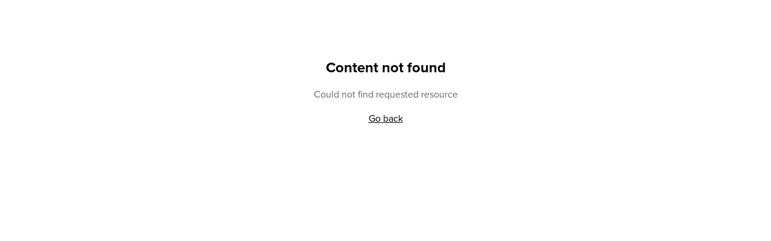

--- FILE ---
content_type: text/html; charset=utf-8
request_url: https://ajuda.profitfy.me/pt-BR/articles/8130027-como-integrar-com-a-monetizze
body_size: 6246
content:
<!DOCTYPE html><html><head><meta charSet="utf-8"/><meta content="width=device-width, initial-scale=1" name="viewport"/><meta name="viewport" content="width=device-width, initial-scale=1"/><link rel="stylesheet" href="/_next/static/css/bbfb303844a4fb97.css" data-precedence="next"/><link rel="stylesheet" href="/_next/static/css/41e7b8dc5fbdf562.css" data-precedence="next"/><link rel="stylesheet" href="/_next/static/css/47bc5070cb7d7f76.css" data-precedence="next"/><link rel="stylesheet" href="/_next/static/css/6908463038411cac.css" data-precedence="next"/><link rel="stylesheet" href="/_next/static/css/957a0b8abb679ddf.css" data-precedence="next"/><link rel="preload" as="script" fetchPriority="low" href="/_next/static/chunks/webpack-7c2fd78bcf9d8063.js"/><script src="/_next/static/chunks/4bd1b696-c023c6e3521b1417.js" async=""></script><script src="/_next/static/chunks/255-cb395327542b56ef.js" async=""></script><script src="/_next/static/chunks/main-app-858769b964e95c4d.js" async=""></script><script src="/_next/static/chunks/app/error-877307708461d30d.js" async=""></script><script src="/_next/static/chunks/app/%5Blang%5D/loading-e2f03134cfb71627.js" async=""></script><link rel="preload" href="/_next/static/css/a4a58ba84684ff98.css" as="style"/><link rel="preload" href="/_next/static/css/04be9dbb9d3591ef.css" as="style"/><link rel="preload" href="/_next/static/css/82d29d653bcabe50.css" as="style"/><link rel="preload" href="/_next/static/css/1df66c479e782752.css" as="style"/><link rel="preload" href="/_next/static/css/8b91709cf5bf2d31.css" as="style"/><link href="/assets/fontawesome/css/all.min.css" rel="stylesheet"/><script src="/_next/static/chunks/polyfills-42372ed130431b0a.js" noModule=""></script></head><body><div hidden=""><!--$?--><template id="B:0"></template><!--/$--></div><!--$--><!--$?--><template id="B:1"></template><div class="loading"><div class="lds-ring"><div></div><div></div><div></div><div></div></div></div><!--/$--><!--/$--><script>requestAnimationFrame(function(){$RT=performance.now()});</script><script src="/_next/static/chunks/webpack-7c2fd78bcf9d8063.js" id="_R_" async=""></script><script>(self.__next_f=self.__next_f||[]).push([0])</script><script>self.__next_f.push([1,"1:\"$Sreact.fragment\"\n2:\"$Sreact.suspense\"\n3:I[9766,[],\"\"]\n4:I[9567,[\"39\",\"static/chunks/app/error-877307708461d30d.js\"],\"default\"]\n5:I[8924,[],\"\"]\n9:I[4431,[],\"OutletBoundary\"]\nb:I[5278,[],\"AsyncMetadataOutlet\"]\nd:I[9177,[\"262\",\"static/chunks/app/%5Blang%5D/loading-e2f03134cfb71627.js\"],\"default\"]\ne:I[4431,[],\"ViewportBoundary\"]\n10:I[4431,[],\"MetadataBoundary\"]\n12:I[7150,[],\"\"]\n:HL[\"/_next/static/css/bbfb303844a4fb97.css\",\"style\"]\n:HL[\"/_next/static/css/41e7b8dc5fbdf562.css\",\"style\"]\n:HL[\"/_next/static/css/47bc5070cb7d7f76.css\",\"style\"]\n:HL[\"/_next/static/css/6908463038411cac.css\",\"style\"]\n:HL[\"/_next/static/css/957a0b8abb679ddf.css\",\"style\"]\n:HL[\"/_next/static/css/a4a58ba84684ff98.css\",\"style\"]\n:HL[\"/_next/static/css/04be9dbb9d3591ef.css\",\"style\"]\n:HL[\"/_next/static/css/82d29d653bcabe50.css\",\"style\"]\n:HL[\"/_next/static/css/1df66c479e782752.css\",\"style\"]\n:HL[\"/_next/static/css/8b91709cf5bf2d31.css\",\"style\"]\n"])</script><script>self.__next_f.push([1,"0:{\"P\":null,\"b\":\"TgidzAQjHDS2W4R5AREUh\",\"p\":\"\",\"c\":[\"\",\"pt-BR\",\"articles\",\"8130027-como-integrar-com-a-monetizze\"],\"i\":false,\"f\":[[[\"\",{\"children\":[[\"lang\",\"pt-BR\",\"d\"],{\"children\":[\"articles\",{\"children\":[[\"article\",\"8130027-como-integrar-com-a-monetizze\",\"d\"],{\"children\":[\"__PAGE__\",{}]}]}]}]},\"$undefined\",\"$undefined\",true],[\"\",[\"$\",\"$1\",\"c\",{\"children\":[[[\"$\",\"link\",\"0\",{\"rel\":\"stylesheet\",\"href\":\"/_next/static/css/bbfb303844a4fb97.css\",\"precedence\":\"next\",\"crossOrigin\":\"$undefined\",\"nonce\":\"$undefined\"}],[\"$\",\"link\",\"1\",{\"rel\":\"stylesheet\",\"href\":\"/_next/static/css/41e7b8dc5fbdf562.css\",\"precedence\":\"next\",\"crossOrigin\":\"$undefined\",\"nonce\":\"$undefined\"}]],[\"$\",\"html\",null,{\"children\":[[\"$\",\"head\",null,{\"children\":[[\"$\",\"link\",null,{\"href\":\"/assets/fontawesome/css/all.min.css\",\"rel\":\"stylesheet\"}],[\"$\",\"meta\",null,{\"content\":\"width=device-width, initial-scale=1\",\"name\":\"viewport\"}]]}],[\"$\",\"body\",null,{\"children\":[\"$\",\"$2\",null,{\"fallback\":[\"$\",\"div\",null,{\"className\":\"loading\",\"children\":[\"$\",\"div\",null,{\"className\":\"lds-ring\",\"children\":[[\"$\",\"div\",null,{}],[\"$\",\"div\",null,{}],[\"$\",\"div\",null,{}],[\"$\",\"div\",null,{}]]}]}],\"children\":[\"$\",\"$L3\",null,{\"parallelRouterKey\":\"children\",\"error\":\"$4\",\"errorStyles\":[],\"errorScripts\":[],\"template\":[\"$\",\"$L5\",null,{}],\"templateStyles\":\"$undefined\",\"templateScripts\":\"$undefined\",\"notFound\":[\"$L6\",[[\"$\",\"link\",\"0\",{\"rel\":\"stylesheet\",\"href\":\"/_next/static/css/3e83628191135d96.css\",\"precedence\":\"next\",\"crossOrigin\":\"$undefined\",\"nonce\":\"$undefined\"}]]],\"forbidden\":\"$undefined\",\"unauthorized\":\"$undefined\"}]}]}]]}]]}],{\"children\":[[\"lang\",\"pt-BR\",\"d\"],[\"$\",\"$1\",\"c\",{\"children\":[[[\"$\",\"link\",\"0\",{\"rel\":\"stylesheet\",\"href\":\"/_next/static/css/47bc5070cb7d7f76.css\",\"precedence\":\"next\",\"crossOrigin\":\"$undefined\",\"nonce\":\"$undefined\"}],[\"$\",\"link\",\"1\",{\"rel\":\"stylesheet\",\"href\":\"/_next/static/css/6908463038411cac.css\",\"precedence\":\"next\",\"crossOrigin\":\"$undefined\",\"nonce\":\"$undefined\"}],[\"$\",\"link\",\"2\",{\"rel\":\"stylesheet\",\"href\":\"/_next/static/css/957a0b8abb679ddf.css\",\"precedence\":\"next\",\"crossOrigin\":\"$undefined\",\"nonce\":\"$undefined\"}]],\"$L7\"]}],{\"children\":[\"articles\",[\"$\",\"$1\",\"c\",{\"children\":[null,[\"$\",\"$L3\",null,{\"parallelRouterKey\":\"children\",\"error\":\"$undefined\",\"errorStyles\":\"$undefined\",\"errorScripts\":\"$undefined\",\"template\":[\"$\",\"$L5\",null,{}],\"templateStyles\":\"$undefined\",\"templateScripts\":\"$undefined\",\"notFound\":\"$undefined\",\"forbidden\":\"$undefined\",\"unauthorized\":\"$undefined\"}]]}],{\"children\":[[\"article\",\"8130027-como-integrar-com-a-monetizze\",\"d\"],[\"$\",\"$1\",\"c\",{\"children\":[null,[\"$\",\"$L3\",null,{\"parallelRouterKey\":\"children\",\"error\":\"$undefined\",\"errorStyles\":\"$undefined\",\"errorScripts\":\"$undefined\",\"template\":[\"$\",\"$L5\",null,{}],\"templateStyles\":\"$undefined\",\"templateScripts\":\"$undefined\",\"notFound\":\"$undefined\",\"forbidden\":\"$undefined\",\"unauthorized\":\"$undefined\"}]]}],{\"children\":[\"__PAGE__\",[\"$\",\"$1\",\"c\",{\"children\":[\"$L8\",[[\"$\",\"link\",\"0\",{\"rel\":\"stylesheet\",\"href\":\"/_next/static/css/a4a58ba84684ff98.css\",\"precedence\":\"next\",\"crossOrigin\":\"$undefined\",\"nonce\":\"$undefined\"}],[\"$\",\"link\",\"1\",{\"rel\":\"stylesheet\",\"href\":\"/_next/static/css/04be9dbb9d3591ef.css\",\"precedence\":\"next\",\"crossOrigin\":\"$undefined\",\"nonce\":\"$undefined\"}],[\"$\",\"link\",\"2\",{\"rel\":\"stylesheet\",\"href\":\"/_next/static/css/82d29d653bcabe50.css\",\"precedence\":\"next\",\"crossOrigin\":\"$undefined\",\"nonce\":\"$undefined\"}],[\"$\",\"link\",\"3\",{\"rel\":\"stylesheet\",\"href\":\"/_next/static/css/1df66c479e782752.css\",\"precedence\":\"next\",\"crossOrigin\":\"$undefined\",\"nonce\":\"$undefined\"}],[\"$\",\"link\",\"4\",{\"rel\":\"stylesheet\",\"href\":\"/_next/static/css/8b91709cf5bf2d31.css\",\"precedence\":\"next\",\"crossOrigin\":\"$undefined\",\"nonce\":\"$undefined\"}]],[\"$\",\"$L9\",null,{\"children\":[\"$La\",[\"$\",\"$Lb\",null,{\"promise\":\"$@c\"}]]}]]}],{},null,false]},null,false]},null,false]},[[\"$\",\"$Ld\",\"l\",{}],[[\"$\",\"link\",\"0\",{\"rel\":\"stylesheet\",\"href\":\"/_next/static/css/9b943421362a3abe.css\",\"precedence\":\"next\",\"crossOrigin\":\"$undefined\",\"nonce\":\"$undefined\"}],[\"$\",\"link\",\"1\",{\"rel\":\"stylesheet\",\"href\":\"/_next/static/css/83776459bbf8ac67.css\",\"precedence\":\"next\",\"crossOrigin\":\"$undefined\",\"nonce\":\"$undefined\"}],[\"$\",\"link\",\"2\",{\"rel\":\"stylesheet\",\"href\":\"/_next/static/css/b3e42d20bbf1b310.css\",\"precedence\":\"next\",\"crossOrigin\":\"$undefined\",\"nonce\":\"$undefined\"}],[\"$\",\"link\",\"3\",{\"rel\":\"stylesheet\",\"href\":\"/_next/static/css/82d29d653bcabe50.css\",\"precedence\":\"next\",\"crossOrigin\":\"$undefined\",\"nonce\":\"$undefined\"}],[\"$\",\"link\",\"4\",{\"rel\":\"stylesheet\",\"href\":\"/_next/static/css/04be9dbb9d3591ef.css\",\"precedence\":\"next\",\"crossOrigin\":\"$undefined\",\"nonce\":\"$undefined\"}],[\"$\",\"link\",\"5\",{\"rel\":\"stylesheet\",\"href\":\"/_next/static/css/679ba8a909e88ebb.css\",\"precedence\":\"next\",\"crossOrigin\":\"$undefined\",\"nonce\":\"$undefined\"}],[\"$\",\"link\",\"6\",{\"rel\":\"stylesheet\",\"href\":\"/_next/static/css/205a292b974b665d.css\",\"precedence\":\"next\",\"crossOrigin\":\"$undefined\",\"nonce\":\"$undefined\"}]],[]],false]},[[\"$\",\"div\",\"l\",{\"className\":\"loading\",\"children\":[\"$\",\"div\",null,{\"className\":\"lds-ring\",\"children\":[[\"$\",\"div\",null,{}],[\"$\",\"div\",null,{}],[\"$\",\"div\",null,{}],[\"$\",\"div\",null,{}]]}]}],[],[]],false],[\"$\",\"$1\",\"h\",{\"children\":[null,[[\"$\",\"$Le\",null,{\"children\":\"$Lf\"}],null],[\"$\",\"$L10\",null,{\"children\":[\"$\",\"div\",null,{\"hidden\":true,\"children\":[\"$\",\"$2\",null,{\"fallback\":null,\"children\":\"$L11\"}]}]}]]}],false]],\"m\":\"$undefined\",\"G\":[\"$12\",[]],\"s\":false,\"S\":false}\n"])</script><script>self.__next_f.push([1,"f:[[\"$\",\"meta\",\"0\",{\"charSet\":\"utf-8\"}],[\"$\",\"meta\",\"1\",{\"name\":\"viewport\",\"content\":\"width=device-width, initial-scale=1\"}]]\na:null\n"])</script><script>self.__next_f.push([1,"8:E{\"digest\":\"NEXT_HTTP_ERROR_FALLBACK;404\"}\n"])</script><script>self.__next_f.push([1,"13:I[2619,[\"619\",\"static/chunks/619-ba102abea3e3d0e4.js\",\"142\",\"static/chunks/142-319975b0a93e1c5e.js\",\"16\",\"static/chunks/app/%5Blang%5D/articles/%5Barticle%5D/page-34f24892355a3614.js\"],\"\"]\n6:[\"$\",\"div\",null,{\"className\":\"not-found-container\",\"children\":[[\"$\",\"i\",null,{\"className\":\"fa-solid fa-circle-exclamation\"}],[\"$\",\"h2\",null,{\"children\":\"Content not found\"}],[\"$\",\"p\",null,{\"children\":\"Could not find requested resource\"}],[\"$\",\"$L13\",null,{\"className\":\"go-to-home\",\"href\":\"/\",\"children\":\"Go back\"}]]}]\n"])</script><script src="/_next/static/chunks/619-ba102abea3e3d0e4.js" async=""></script><script src="/_next/static/chunks/142-319975b0a93e1c5e.js" async=""></script><script src="/_next/static/chunks/app/%5Blang%5D/articles/%5Barticle%5D/page-34f24892355a3614.js" async=""></script><script>self.__next_f.push([1,"14:I[7800,[\"619\",\"static/chunks/619-ba102abea3e3d0e4.js\",\"138\",\"static/chunks/138-77059865001041be.js\",\"142\",\"static/chunks/142-319975b0a93e1c5e.js\",\"160\",\"static/chunks/app/%5Blang%5D/layout-9c6bd41d6efa765a.js\"],\"default\"]\n15:I[4357,[\"619\",\"static/chunks/619-ba102abea3e3d0e4.js\",\"138\",\"static/chunks/138-77059865001041be.js\",\"142\",\"static/chunks/142-319975b0a93e1c5e.js\",\"160\",\"static/chunks/app/%5Blang%5D/layout-9c6bd41d6efa765a.js\"],\"default\"]\n16:I[6531,[\"619\",\"static/chunks/619-ba102abea3e3d0e4.js\",\"138\",\"static/chunks/138-77059865001041be.js\",\"142\",\"static/chunks/142-319975b0a93e1c5e.js\",\"160\",\"static/chunks/app/%5Blang%5D/layout-9c6bd41d6efa765a.js\"],\"default\"]\n"])</script><script>self.__next_f.push([1,"7:[\"$\",\"div\",null,{\"className\":\"shared-helpcenter-container-main\",\"children\":[[\"$\",\"$L14\",null,{\"session\":{},\"project\":{\"name\":\"Profitfy\",\"flowConfig\":{\"helpcenterConfig\":{\"kaiAnswers\":false,\"localization\":[{\"language\":\"pt-br\",\"title\":\"Help center\",\"description\":\"Orientações e respostas da equipe profitfy\"}],\"config\":{\"logoUrl\":\"https://staticfiles.gleap.io/ghelpcenter_logos/uBHgx0ALoOnPsp7RLMxEYcnqfI4LmbbBRpSQJV0xY5BTeDOEF7KFap5d53xfdsLd5ZgmLw5ekk4.png\",\"footerLinks\":[],\"headerBgUrl\":\"https://staticfiles.gleap.io/ghelpcenter_logos/nctpT0fWEyZyGP3BY3LYNIeCyJ9Psvd0EvhIk74ZvKn4k4TeA551s7XL1R5NADl9aWJesXzMTGm.png\",\"favUrl\":\"https://staticfiles.gleap.io/ghelpcenter_logos/WsAom0UGFcB8tmJGbFFvXSLe3FKkl5BzUSWqomGiyeibT9qjaOuK5a8GMhpcW9b0alhxr7g7tMa.png\"},\"showGleapWidget\":false,\"showAuthor\":false},\"color\":\"#00c78a\",\"headerColor\":\"#17151a\",\"backgroundColor\":\"#FFFFFF\",\"hideBranding\":true,\"operatorAvatarImage\":\"https://staticfiles.gleap.io/gfeedback_widgets/LgqGRNH9sSa6GpDOu55xXAIR38NoK3R5jPZ8sLmRbrQinxUEklfeOEDtZdGMgf9cLFv5RAFMbXl.png\",\"localizationOptions\":{\"language\":\"pt-BR\",\"rtl\":false}},\"apiKey\":\"HG8HSMkI6fyzB0Ghr1M5IgqxB3MOfLRu\",\"customDomain\":\"ajuda.profitfy.me\",\"defaultDomain\":\"vmuypppgo.gleap.help\"},\"lang\":\"pt-BR\",\"apiKey\":\"ajuda.profitfy.me\"}],[\"$\",\"div\",null,{\"className\":\"shared-helpcenter-content-tree-wrapper\",\"children\":[\"$undefined\",[\"$\",\"div\",null,{\"className\":\"shared-helpcenter-main-content\",\"children\":[\"$\",\"$L3\",null,{\"parallelRouterKey\":\"children\",\"error\":\"$undefined\",\"errorStyles\":\"$undefined\",\"errorScripts\":\"$undefined\",\"template\":[\"$\",\"$L5\",null,{}],\"templateStyles\":\"$undefined\",\"templateScripts\":\"$undefined\",\"notFound\":\"$undefined\",\"forbidden\":\"$undefined\",\"unauthorized\":\"$undefined\"}]}]]}],[[\"$\",\"div\",null,{\"className\":\"shared-helpcenter-container-footer\",\"children\":[\"$\",\"div\",null,{\"className\":\"shared-helpcenter-container-footer-wrapper\",\"children\":[false,false]}]}],[\"$\",\"$L15\",null,{\"isApp\":false,\"project\":\"$7:props:children:0:props:project\",\"lang\":\"pt-BR\"}],[\"$\",\"style\",null,{\"children\":\"div.bb-feedback-button, div.gleap-notification-container { display: none; }\"}],[\"$\",\"$L16\",null,{\"html\":\"$undefined\"}]]]}]\n"])</script><meta name="robots" content="noindex"/><link rel="preload" as="image" href="https://staticfiles.gleap.io/ghelpcenter_logos/uBHgx0ALoOnPsp7RLMxEYcnqfI4LmbbBRpSQJV0xY5BTeDOEF7KFap5d53xfdsLd5ZgmLw5ekk4.png"/><link rel="preload" as="style" href="/_next/static/css/9b943421362a3abe.css"/><link rel="preload" as="style" href="/_next/static/css/83776459bbf8ac67.css"/><link rel="preload" as="style" href="/_next/static/css/b3e42d20bbf1b310.css"/><link rel="preload" as="style" href="/_next/static/css/679ba8a909e88ebb.css"/><link rel="preload" as="style" href="/_next/static/css/205a292b974b665d.css"/><script src="/_next/static/chunks/138-77059865001041be.js" async=""></script><script src="/_next/static/chunks/app/%5Blang%5D/layout-9c6bd41d6efa765a.js" async=""></script><div hidden id="S:1"><div class="shared-helpcenter-container-main"><style>
             :root {
              --shared-color: #00c78a;
              --shared-color-11: #00c78a11;
              --shared-contrast-color: #ffffff;
              --shared-header-color: #17151a;
              --shared-header-dark-color: #000000;
              --shared-background-color: #FFFFFF;
              --shared-background-color-1A: #FFFFFF1A;
              --shared-background-color-40: #FFFFFF40;
              --shared-header-contrast-color: #ffffff;
              --shared-header-contrast-color-33: #ffffff33;
              --shared-header-contrast-color-bb: #ffffffbb;
              --shared-title-color: #000000;
              --shared-title-color-11: #00000011;
              --shared-text-color: #3c3c3c;
              --shared-light-text-color: #8c8c8c;
              --shared-text-color-99: #3c3c3c99;
              --shared-text-color-11: #3c3c3c11;
              --shared-border-color: #ebebeb;
              --shared-border-color-80: #ebebeb80;
              --shared-gray-color: #f5f5f5;
              --shared-light-gray-color: #ebebeb;
            }
            #root {
              background-color: #FFFFFF !important;
            }
            .small-title-text {
              color: #000000 !important;
            }
            .running-text {
              color: #3c3c3c !important;
            }
            </style><div class="shared-helpcenter-container-header  "><div class="shared-helpcenter-container-header-bg-container"><div class="shared-helpcenter-container-header-bg"></div></div><div class="shared-helpcenter-container-header-wrapper"><div class="header-action-row"><a class="company-info" href="/pt-BR"><img class="company-info-logo" src="https://staticfiles.gleap.io/ghelpcenter_logos/uBHgx0ALoOnPsp7RLMxEYcnqfI4LmbbBRpSQJV0xY5BTeDOEF7KFap5d53xfdsLd5ZgmLw5ekk4.png" alt="company logo"/><h3 class="helpcenter-headline">Help center</h3></a><div class="header-right"></div></div><div class="search-bar  "><i class="fa-solid fa-magnifying-glass"></i><input placeholder="Buscar respostas" value=""/></div></div></div><div class="shared-helpcenter-content-tree-wrapper"><div class="shared-helpcenter-main-content"><!--$!--><template data-dgst="NEXT_HTTP_ERROR_FALLBACK;404"></template><div class="shared-helpcenter-article-container"><div class="article-container"><div class="article-container-outer"><div class="article-container-wrapper"><div class="shared-helpcenter-breadcrumbs-skeleton"><div class="shared-helpcenter-breadcrumbs-wrapper"><div class="breadcrumb-skeleton"><div class="breadcrumb-item"></div><div class="breadcrumb-spacer"></div><div class="breadcrumb-item"></div><div class="breadcrumb-spacer"></div><div class="breadcrumb-item"></div></div></div></div></div></div><div class="article-container-outer"><div class="article-container-wrapper"><div class="article-container-wrapper--inner"><div class="skeleton-article-title"></div><div class="skeleton-article-description"></div><div class="article-author article-author-skeleton"><div class="skeleton-author-image"></div><div class="article-author-details"><div class="skeleton-author-name"></div><div class="skeleton-author-date"></div></div></div><div class="article-content-skeleton"><div class="skeleton-paragraph"></div><div class="skeleton-paragraph"></div><div class="skeleton-image"></div><div class="skeleton-paragraph"></div><div class="skeleton-paragraph"></div><div class="skeleton-paragraph short"></div><div class="skeleton-list-container"><div class="skeleton-list-item"></div><div class="skeleton-list-item"></div><div class="skeleton-list-item"></div></div><div class="skeleton-paragraph"></div></div></div></div></div></div></div><!--/$--></div></div><div class="shared-helpcenter-container-footer"><div class="shared-helpcenter-container-footer-wrapper"></div></div><!--$!--><template data-dgst="BAILOUT_TO_CLIENT_SIDE_RENDERING"></template><!--/$--><style>div.bb-feedback-button, div.gleap-notification-container { display: none; }</style></div></div><script>$RB=[];$RV=function(a){$RT=performance.now();for(var b=0;b<a.length;b+=2){var c=a[b],e=a[b+1];null!==e.parentNode&&e.parentNode.removeChild(e);var f=c.parentNode;if(f){var g=c.previousSibling,h=0;do{if(c&&8===c.nodeType){var d=c.data;if("/$"===d||"/&"===d)if(0===h)break;else h--;else"$"!==d&&"$?"!==d&&"$~"!==d&&"$!"!==d&&"&"!==d||h++}d=c.nextSibling;f.removeChild(c);c=d}while(c);for(;e.firstChild;)f.insertBefore(e.firstChild,c);g.data="$";g._reactRetry&&requestAnimationFrame(g._reactRetry)}}a.length=0};
$RC=function(a,b){if(b=document.getElementById(b))(a=document.getElementById(a))?(a.previousSibling.data="$~",$RB.push(a,b),2===$RB.length&&("number"!==typeof $RT?requestAnimationFrame($RV.bind(null,$RB)):(a=performance.now(),setTimeout($RV.bind(null,$RB),2300>a&&2E3<a?2300-a:$RT+300-a)))):b.parentNode.removeChild(b)};$RC("B:1","S:1")</script><script>self.__next_f.push([1,"c:{\"metadata\":[[\"$\",\"title\",\"0\",{\"children\":\"Not found\"}]],\"error\":null,\"digest\":\"$undefined\"}\n11:\"$c:metadata\"\n"])</script><title>Not found</title><div hidden id="S:0"></div><script>$RC("B:0","S:0")</script></body></html>

--- FILE ---
content_type: text/x-component
request_url: https://ajuda.profitfy.me/?_rsc=xkrjl
body_size: 125
content:
0:{"b":"TgidzAQjHDS2W4R5AREUh","f":[["children","__PAGE__",["__PAGE__",{}],null,[null,null],true]],"S":false}
